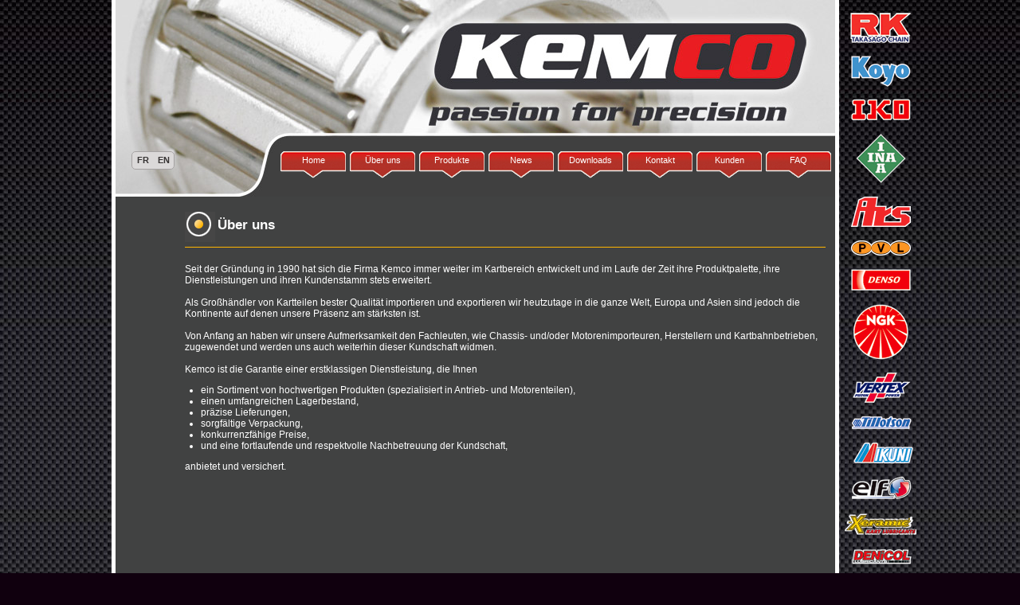

--- FILE ---
content_type: text/html; charset=utf-8
request_url: https://kemco.be/de/pages/presentation.aspx
body_size: 13517
content:

<!DOCTYPE HTML PUBLIC "-//W3C//DTD HTML 4.0 Transitional//EN" >
<HTML>
	<HEAD>
		<!--<title id="titleMeta">Pages - Kemco SRL</title>-->
		<title>Kemco SRL</title>
		<META HTTP-EQUIV="Pragma" CONTENT="no-cache">
		<META HTTP-EQUIV="Expires" CONTENT="-1">
		<meta http-equiv="Content-Type" content="text/html; charset=UTF-8">
		<meta NAME="vs_targetSchema" CONTENT="http://schemas.microsoft.com/intellisense/ie5">
		<meta id="languageMeta" HTTP-EQUIV="CONTENT-LANGUAGE" content="de">
		</meta>
		<meta id="descriptionMeta" NAME="DESCRIPTION" content="">
		</meta>
		<meta id="keywordsMeta" NAME="KEYWORDS" content="">
		</meta>
		<meta id="copyrightMeta" NAME="COPYRIGHT" content="2004-2026 Kemco SRL">
		</meta>
		<meta NAME="RESOURCE-TYPE" CONTENT="DOCUMENT">
		<meta NAME="DISTRIBUTION" CONTENT="GLOBAL">
		<meta NAME="ROBOTS" CONTENT="INDEX, FOLLOW">
		<meta NAME="REVISIT-AFTER" CONTENT="14 DAYS">
		<meta NAME="RATING" CONTENT="GENERAL">
		<meta NAME="AUTHOR" CONTENT="SYNCHRONE SPRL">
		<META NAME="identifier-url" CONTENT="https://kemco.be/">
		<BASE HREF="https://kemco.be/" >
		<LINK REL="SHORTCUT ICON" HREF="https://kemco.be/favicon.ico">
		<link HREF="Themes/Default/style.css?version=1" TYPE="text/css" REL="stylesheet">
		<script LANGUAGE="JavaScript" SRC="Themes/default/basic.js" TYPE="text/javascript"></script>
		<script LANGUAGE="JavaScript" SRC="Themes/default/popup.js" TYPE="text/javascript"></script>
		<script LANGUAGE="JavaScript" SRC="Themes/default/js-image-slider.js" TYPE="text/javascript"></script>
	</HEAD>
	<body class="de">
	<div class="centeredDiv">
        <table CELLSPACING="0" CELLPADDING="0" BORDER="0">
            <tr>
                <td>
		<table HEIGHT="100%" CELLSPACING="0" CELLPADDING="0" WIDTH="900" ALIGN="left" BORDER="0"
			style="BORDER-RIGHT:white 5px solid; BORDER-LEFT:white 5px solid">
			<form name="Form" method="post" enctype="multipart/form-data" action="/de/pages/presentation.aspx" id="Form">


				<tr>
					<td VALIGN="top" ALIGN="center" height="100%">
						<table CELLSPACING="0" CELLPADDING="0" WIDTH="100%" height="100%"> <!-- TOP - DEBUT -->
							<tr>
								<td BGCOLOR="#474747" HEIGHT="247" valign="top">

									<div id="sliderFrame">
								        <div id="slider">
								            <img src="themes/default/images/banners/1.jpg" />
								            <img src="themes/default/images/banners/2.jpg" />
								            <img src="themes/default/images/banners/3.jpg" />
								            <!-- <img src="themes/default/images/banners/4.jpg" /> -->
								            <img src="themes/default/images/banners/5.jpg" />
								            <img src="themes/default/images/banners/6.jpg" />
								            <!-- <img src="themes/default/images/banners/8.jpg" /> -->
								            <img src="themes/default/images/banners/9.jpg" />
								            <img src="themes/default/images/banners/10.jpg" />
								            <!-- <img src="themes/default/images/banners/11.jpg" /> -->
								            <img src="themes/default/images/banners/12.jpg" />
								            <!-- <img src="themes/default/images/banners/13.jpg" /> -->
								            <img src="themes/default/images/banners/14.jpg" />
											<img src="themes/default/images/banners/15.jpg" />
								            <img src="themes/default/images/banners/16.jpg" />
								        </div>
								    </div>

									
									
									<div id="pnlMenuDe">
	
										<DIV class="top">
											<DIV id="langBox"><A class=fr href="https://kemco.be/default.aspx?moduleId=Pages&pageName=presentation&CulturePref=fr"></A><A 
            class=en href="https://kemco.be/default.aspx?moduleId=Pages&pageName=presentation&CulturePref=en"></A></DIV>
											<DIV id="menuBox"><A class="menu" href="./">Home</A> <A class="menu" href="de/pages/presentation.aspx">
													Über uns</A> <A class="menu" href="de/products/default.aspx">Produkte</A> <A class="menu" href="de/news/cat1-default.aspx">
													News</A> <A class="menu" href="de/documents/default.aspx">Downloads</A> <A class="menu" href="de/contact/default.aspx">Kontakt</A> <A class="menu" href="default.aspx?moduleId=products&fct=customers&op=customerarea&CulturePref=de">
													Kunden</A>
													<A class="menu" href="javascript:alert('Demnächst');">FAQ</A>
												<DIV class="clear"></DIV>
											</DIV>
										</DIV>
									
</div>
									<div class="clear"></div>
								</td>
							</tr>
							<!-- TOP - FIN --> <!-- PAGE - DEBUT -->
							<tr>
								<td HEIGHT="100%" valign="top">
									<table CLASS="general" HEIGHT="100%" CELLSPACING="0" CELLPADDING="7" WIDTH="100%" BORDER="0">
										<tr>
											<td CLASS="norepeat" VALIGN="top" HEIGHT="950"><img HEIGHT="7" ALT="" SRC="themes/default/images/pace.gif" WIDTH="1" BORDER="0"><br>
												<!-- BEGIN Page -->
<TABLE CELLPADDING="5" CELLSPACING="0" BORDER="0" WIDTH="100%">
	<TR>
	
		<TD><IMG SRC="Themes/Default/Images/pace.gif" WIDTH="5" HEIGHT="1" BORDER="0" ALT=""></TD>
		<TD VALIGN="top" WIDTH="50"><IMG SRC="Themes/Default/Images/pace.gif" WIDTH="50" HEIGHT="1" BORDER="0" ALT=""></td>
		<TD COLSPAN="2" VALIGN="top" WIDTH="100%">
			<IMG SRC="Themes/Default/Images/mega_puce.gif" WIDTH="38" HEIGHT="38" BORDER="0" ALIGN="absMiddle">
			<big>Über uns</big>
									<hR><BR>
									Seit der Gründung in 1990 hat sich die Firma Kemco immer weiter im Kartbereich entwickelt und im Laufe der Zeit ihre Produktpalette, ihre Dienstleistungen und ihren Kundenstamm stets erweitert.
									<br><br>
									Als Großhändler von Kartteilen bester Qualität importieren und exportieren wir heutzutage in die ganze Welt, Europa und Asien sind jedoch die Kontinente auf denen unsere Präsenz am stärksten ist.
									<br><br>
									Von Anfang an haben wir unsere Aufmerksamkeit den Fachleuten, wie Chassis- und/oder Motorenimporteuren, Herstellern und Kartbahnbetrieben, zugewendet und werden uns auch weiterhin dieser Kundschaft widmen. 
									<br><br>
									Kemco ist die Garantie einer erstklassigen Dienstleistung, die Ihnen 
									<ul>
									<li> ein Sortiment von hochwertigen Produkten (spezialisiert in Antrieb- und Motorenteilen),</li> 
									<li> einen umfangreichen Lagerbestand,</li> 
									<li> präzise Lieferungen,</li> 
									<li> sorgfältige Verpackung,</li>
									<li> konkurrenzfähige Preise,</li> 
									<li> und eine fortlaufende und respektvolle Nachbetreuung der Kundschaft,</li>
									</ul>
									anbietet und versichert.
		</TD>
	</TR>
</TABLE>
<!-- END Page --></td>
										</tr>
									</table>
								</td>
							</tr>
							<!-- PAGE - FIN --> <!-- BOTTOM - DEBUT -->
							<tr>
								<td id="footer" BGCOLOR="#22201d" HEIGHT="110">

									<div class="footer-links flfr">
										<a href="fr/Pages/Ventes.aspx">Conditions de vente</a><br />
										<a href="fr/Pages/Privacy.aspx">Vie privée</a><br />
										<div class="clear"></div>
										<a href="fr/Pages/Copyright.aspx">Copyright © Kemco SRL</a>
									</div>

									<div class="footer-links flen">
										<a href="en/Pages/Ventes.aspx">Sales terms</a><br />
										<a href="en/Pages/Privacy.aspx">Privacy</a><br />
										<div class="clear"></div>
										<a href="en/Pages/Copyright.aspx">Copyright © Kemco SRL</a>
									</div>


									<div class="footer-links flde">
										<a href="de/Pages/Ventes.aspx">Verkaufsbedingungen</a><br />
										<a href="de/Pages/Privacy.aspx">Datenschutz</a><br />
										<div class="clear"></div>
										<a href="de/Pages/Copyright.aspx">Copyright © Kemco SRL</a>
									</div>

									<!--<OBJECT classid="clsid:d27cdb6e-ae6d-11cf-96b8-444553540000"
codebase="https://fpdownload.macromedia.com/pub/shockwave/cabs/flash/swflash.cab#version=7,0,0,0"
WIDTH="903" HEIGHT="110" id="flashBottom" ALIGN="none"><PARAM NAME=movie VALUE="Themes/Default/flash/bottom.swf?copyright=2004-2026 Kemco SRL&applicationPath=&language=de&skip=0"> <PARAM NAME=menu VALUE=false /> <PARAM NAME=wmode VALUE=transparent /> <PARAM NAME=quality VALUE=High/> <PARAM NAME=bgcolor VALUE=#ffff/> <PARAM NAME="allowScriptAccess" value="SameDomain" /><EMBED src="Themes/Default/flash/bottom.swf?copyright=2004-2026 Kemco SRL&applicationPath=&language=de&skip=0" menu="false" wmode="transparent" quality="high" bgcolor="#ffff" allowScriptAccess="SameDomain" WIDTH="903" HEIGHT="110" id="flashBottom" ALIGN="none"
TYPE="application/x-shockwave-flash" PLUGINSPAGE="http://www.macromedia.com/go/getflashplayer"></EMBED>
</OBJECT>

								-->
									</td>
							</tr>
							<!-- BOTTOM - FIN --></table>
					</td>
				</tr></table>
                 </td>
                <td style="vertical-align: top; font-size: 0;line-height: 15px;">
                    <div class="logos" style="vertical-align: top; font-size: 0;line-height: 15px;">
                        <A href="de/products/359-rk/default.aspx"><img SRC="themes/default/images/logos/rk.png" border="0" alt="RK Takasago Chain"></A>
                        <A href="de/products/364-koyo/default.aspx"><img SRC="themes/default/images/logos/koyo.png" border="0" alt="Koyo"></A> 
                        <A href="de/products/369-iko/default.aspx"><img SRC="themes/default/images/logos/iko.png" border="0" alt="IKO"></A>
                        <A href="de/products/383-ina/default.aspx"><img SRC="themes/default/images/logos/ina.png" border="0" alt="INA"></A>
                        <A href="de/products/381-ars/default.aspx"><img SRC="themes/default/images/logos/ars.png" border="0" alt="ARS"></A>
                        <A href="de/products/1043-pvl/default.aspx"><img SRC="themes/default/images/logos/pvl.png" border="0" alt="PVL"></A>
                        <A href="de/products/404-denso/default.aspx"><img SRC="themes/default/images/logos/denso.png" border="0" alt="Denso"></A>
                        <A href="de/products/412-ngk/default.aspx"><img SRC="themes/default/images/logos/ngk.png" border="0" alt="NGK"></A>
                        <A href="de/products/391-vertex/default.aspx"><img SRC="themes/default/images/logos/vertex.png" border="0" alt="Vertex"></A>
                        <A href="de/products/944-tillotson/default.aspx"><img SRC="themes/default/images/logos/tillotson.png" border="0" alt="Tillotson"></A>
                        <A href="de/products/1096-mikuni/default.aspx"><img SRC="themes/default/images/logos/mikuni.png" border="0" alt="Mikuni"></A>		
                        <A href="de/products/1025-elf/default.aspx"><img SRC="themes/default/images/logos/elf.png" border="0" alt="Elf"></A>
                        <A href="de/products/1123-xeramic/default.aspx"><img SRC="themes/default/images/logos/xeramic.png" border="0" alt="Xeramic"></A>
                        <A href="de/products/458-denicol/default.aspx"><img SRC="themes/default/images/logos/denicol.png" border="0" alt="Denicol"></A>
                        <!-- <A href="de/products/797-kartcare/default.aspx"><img SRC="themes/default/images/logos/kart-care.png" border="0" alt="Kart Care"></A> -->
                        <A href="de/products/1119-yuasa/default.aspx"><img SRC="themes/default/images/logos/yuasa.png" border="0" alt="Yuasa"></A>
                        <!-- <<A href="de/products/556-tecmate/default.aspx"><img SRC="themes/default/images/logos/tecmate.png" border="0" alt="Tecmate"></A>  -->
                        <A href="de/products/38-tillett/default.aspx"><img SRC="themes/default/images/logos/tillet.png" border="0" alt="Tillet"></A>
                        <A href="de/products/488-kg/default.aspx"><img SRC="themes/default/images/logos/kg.png" border="0" alt="KG"></A>
                        <A href="de/products/778-douglas-wheel-new/default.aspx"><img SRC="themes/default/images/logos/dwt.png" border="0" alt="Douglas Wheels"></A>
                        <A href="de/products/376-bridgestone/default.aspx"><img SRC="themes/default/images/logos/bridgestone.png" border="0" alt="Bridgestone"></A>
                        <A href="de/products/879-unipro/default.aspx"><img SRC="themes/default/images/logos/unipro.png" border="0" alt="Unipro"></A>
                        <A href="de/products/442-oppama/default.aspx"><img SRC="themes/default/images/logos/oppama.png" border="0" alt="Oppama"></A>
                        <A href="de/products/1022-sniper/default.aspx"><img SRC="themes/default/images/logos/sniper.png" border="0" alt="Sniper"></A>
                    </div>
                </td>
            </tr>
            </table>

		<input name="SaveScrollPos1" id="SaveScrollPos1" type="hidden" /></SYNCHRONE:SAVESCROLLPOS>
		<script language='Javascript'>onscroll = function(){document.getElementById('SaveScrollPos1').value = document.body.scrollLeft+'&'+document.body.scrollTop;}</script>

<input type="hidden" name="__VIEWSTATE" value="[base64]" /></form>
	</div>
	</body>
</HTML>


--- FILE ---
content_type: text/css
request_url: https://kemco.be/Themes/Default/style.css?version=1
body_size: 12761
content:
/* Slider */

/* http://www.menucool.com */

img {font-size: 0;margin: 0;padding: 0;}

#sliderFrame 
{
    position:relative;
    z-index:30;
    width:903px;
    margin:0 auto; /*center-aligned*/
}

#slider, #slider div.sliderInner {
    width:903px;height:247px;/* Must be the same size as the slider images */
}

#slider {
	/*background:#fff url(loading.gif) no-repeat 50% 50%;*/
	position:relative;
	margin:0 auto; /*center-aligned*/
    transform: translate3d(0,0,0);
    /*box-shadow: 0px 1px 5px #999999;*/
}

/* image wrapper */
#slider a.imgLink, #slider div.video {
	z-index:2;
	position:absolute;
	top:0px;left:0px;border:0;padding:0;margin:0;
	width:100%;height:100%;
}
#slider .video {
	background:transparent url(video.png) no-repeat 50% 50%;
}

/* Caption styles */
#slider div.mc-caption-bg, #slider div.mc-caption-bg2 {
	position:absolute;
	width:100%;
	height:auto;
	padding:10px 0;/* 10px will increase the height.*/
	left:0px; /*if the caption needs to be aligned from right, specify by right instead of left. i.e. right:20px;*/
	bottom:0px;/*if the caption needs to be aligned from top, specify by top instead of bottom. i.e. top:150px;*/
	z-index:3;
	overflow:hidden;
	font-size: 0;
}
#slider div.mc-caption-bg 
{
    /* NOTE: Its opacity is to be set through the sliderOptions.captionOpacity setting in the js-image-slider.js file.*/
	background:Black;/* or any other colors such as White, or: background:none; */
}
#slider div.mc-caption-bg2 {
    background:none;
}
#slider div.mc-caption {
	font: bold 14px/20px Arial;
	color:#EEE;
	z-index:4;
	text-align:center;
    background:none;
}
#slider div.mc-caption a {
	color:#FB0;
}
#slider div.mc-caption a:hover {
	color:#DA0;
}


/* ------ built-in navigation bullets wrapper ------*/
/* Note: check themes\2\js-image-slider.css to see how to hide nav bullets */
#slider div.navBulletsWrapper  {
    top:300px;/* Its position is relative to the #slider */
	text-align:center;
	background:none;
	position:relative;
	z-index:5;
}

/* each bullet */
#slider div.navBulletsWrapper div 
{
    width:11px; height:11px;
    font-size:0;color:White;/*hide the index number in the bullet element*/
    background:transparent url(bullet.png) no-repeat 0 0;
    display:inline-block; *display:inline; zoom:1;
    overflow:hidden;cursor:pointer;
    margin:0 6px;/* set distance between each bullet*/
}

#slider div.navBulletsWrapper div.active {background-position:0 -11px;}


/* --------- Others ------- */

#slider div.loading 
{
    width:100%; height:100%;
    background:transparent url(loading.gif) no-repeat 50% 50%;
    filter: alpha(opacity=60);
    opacity:0.6;
    position:absolute;
    left:0;
    top:0; 
    z-index:9;
}

#slider img, #slider>b, #slider a>b {
	position:absolute; border:none; display:none;
}

#slider div.sliderInner {
	overflow:hidden; 
	-webkit-transform: rotate(0.000001deg);/* fixed the Chrome not crop border-radius bug*/
	position:absolute; top:0; left:0;
}

#slider>a, #slider video, #slider audio {display:none;}

/**/


/**/

html { 
    margin:0px; 
    padding:0px;
    height:100%;
}

#footer {
	display: block;
	width: 902px;
	height: 110px;

	background:url('images/footer.png') 0px 0px no-repeat #414242;
}

	#footer .footer-links {
		display: none;
		float: right;

		padding: 30px 0 0 50px;

		width: 230px;
		height: 80px;

		line-height: 20px;
	}

		.fr #footer .footer-links.flfr {display:block;}
		.en #footer .footer-links.flen {display:block;}
		.de #footer .footer-links.flde {display:block;}

		#footer .footer-links a {padding: 2px 4px;color: white !important;font-weight: bold;text-decoration: none;}
		#footer .footer-links a:active {color: white !important;}

body{
	margin-top:0px;
	margin-left:0px;
	margin-bottom:0px;
	margin-right:0px;
	font-size:11px;
	font-family:arial;
    text-align: center;
	background:url('images/background.jpg') 0px 0px repeat-x #10000e;
}

.centeredDiv{ margin: 0px auto; text-align: left; width: 1000px;}

.Linksshoppingcard
{
font-size:11px;
font-weight:normal;
color:black;
}

.Linksshoppingcard:HOVER{
font-size:11px;
font-weight:normal;
color:black;
}

.top {
	position: absolute;
	z-index: 30;
	top: 0;

	width:903px; 
	height:77px;
	padding-top:190px;
}
	#langBox{
		display: block;

		position: relative;
		z-index: 40;

		float:left;

		margin-left:20px;

		-webkit-border-radius: 5px;
		-moz-border-radius: 5px;
		border-radius: 5px;

		background-color: #dbd9d9;
		border: 1px solid #a6a3a3;
	}

		#langBox a{margin: 0;padding: 0;line-height: 19px;border: 1px solid transparent;color: #363333;font-size: 11px;font-weight: bold;text-align: center;text-decoration: none;}
		#langBox a:hover{
			border:1px solid transparent;
			width:24px;
			height:19px;
		}
		
		#langBox .en {
			/*background:url('images/bg_en.gif') 0px 0px no-repeat;*/
			display:block;

			width:24px;
			height:19px;
			float:left;
		}

			#langBox .en:before {content:"EN";}

		#langBox .de {
			/*background:url('images/bg_de.gif') 0px 0px no-repeat;*/

			display:block;

			width:24px;
			height:19px;

			float:left;
		}

			#langBox .de:before {content:"DE";}

		#langBox .fr {
			/*background:url('images/bg_fr.gif') 0px 0px no-repeat;*/

			display:block;

			width:24px;
			height:19px;

			float:left;
		}

			#langBox .fr:before {content:"FR";}

	#menuBox{
		float:right;
	}

	.top .menu{
		display:block;

		position: relative;
		z-index: 40;

		height:34px;
		width:82px;
		background:url('images/bg_btn.png') 0px 0px no-repeat;
		color:white;
		text-decoration:none;
		float:left;
		margin-right:5px;
		text-align:center;
		padding-top:5px;
		font-size:8pt;
	}

	.top .menu:hover{
		color:white;
		background-position:0px -42px;
	}

.general{
background-color:#414242;
}
.norepeat{background-repeat:no-repeat;}

TD{
font-size:12px;
font-weight:normal;
color:white;
}

.title, .title A, .title:HOVER {
color:#FFB400;
font-size:14px;
font-weight:bold;
text-decoration:none;
}

.title-disabled, .title-disabled A {
color:#5B4C26;
font-size:14px;
font-weight:bold;
text-decoration:none;
}

hr{
color:#FFB400;
background-color:#FFB400;
height:1px;
border:none;
}

.hr_rouge{
color:#DA0000;
height:1px;
}

UL{
position:relative;
left:-20px;
}

BIG {
color:white;
font-size:17px;
font-weight:bold;
}

H1{
font-family:arial;
font-size:17px;
font-weight:bold;
margin: 0px;
display:inline;
color:white;
}

A
{
font-size:11px;
font-weight:normal;
color:white;
}

A:HOVER{
font-size:11px;
font-weight:normal;
color:#FFCC00;
}

SMALL A, SMALL A:HOVER{
font-size:10px;
}


/*Menu*/
.menu-0
{
	height: 23px;
	padding-left: 0px;
}
.menu-1
{
	height: 23px;
	padding-left: 15px;
}
.menu-2
{
	height: 23px;
	padding-left: 30px;
}
.menu0
{
	text-indent: 3px;
	width: 100%;
	height: 18px;
	background-color: #680d10;

	-webkit-border-radius: 3px;
	-moz-border-radius: 3px;
	border-radius: 3px;

	text-decoration: none !important;
}
.menu1
{
	text-indent: 3px;
	height: 18px;
	width:100%;
	background-color: #ac272a;
	height:18px;

	-webkit-border-radius: 3px;
	-moz-border-radius: 3px;
	border-radius: 3px;

	text-decoration: none !important;
}
.menu2
{
	text-indent: 3px;
	width: 100%;
	height: 18px;
	background-color: #c82c2e;

	-webkit-border-radius: 3px;
	-moz-border-radius: 3px;
	border-radius: 3px;

	text-decoration: none !important;
}

.menu0 strong, .menu1 strong, .menu2 strong {text-decoration: none !important;}
.menu0, .menu1, .menu2 {text-decoration: none !important;}
.menu0 .img-new, .menu1 .img-new, .menu2 .img-new {display: inline;font-size: 0;margin: 0;padding: 0;position: relative;top: 1px;}

/* ------------- formulaires ----------------------- */
.NoBorder
{
	border-top-width: 0px;
	border-left-width: 0px;
	border-bottom-width: 0px;
	background-color: transparent;
	border-right-width: 0px;
}
span.NoBorder input {border-width:0;}

input {
	background-color: #ffffff;
	border-color: #555555;
	border-width: 1;
	border-style: solid;
	font-family:  arial;
	font-size: 11px;
	color: #333333;
	height: 16px;
}

select{
	background-color: #ffffff;
	border-color: #555555;
	border-width: 1;
	border-style: solid;
	font-family:  arial;
	font-size: 11px;
	color: #333333;
	height: 16px;
}

textarea {
	background-color: #ffffff;
	border-color: #555555;
	border-width: 1;
	border-style: solid;
	font-family:  arial;
	font-size: 11px;
	color: #333333;
}

.btn{
	background-color: #BE080A;
	border-color: #ffffff;
	border-width: 0;
	border-style: solid;
	font-family:  arial;
	font-size: 11px;
	color: white;
	height: 16px;
}

.NoBorder{border-width:0;background-color: transparent;position:relative;left:-5px;}
div.NoBorder input {border-width:0;background-color: transparent;}
span.NoBorder input {border-width:0;background-color: transparent;}


.cadre{
background-color:#5f5f5f;
}

.cadre TD{
background-color:#414242;
}

html>body .produit {
;margin-top: 5px;
}

.produit {
background-image: -ms-linear-gradient(top, #700005 0%, #B90F16 100%);
background: -webkit-linear-gradient(#700005, #B90F16); /* For Safari 5.1 to 6.0 */
background: -o-linear-gradient(#70000, #B90F16); /* For Opera 11.1 to 12.0 */
background: -moz-linear-gradient(#70000, #B90F16); /* For Firefox 3.6 to 15 */
background: linear-gradient(#70000, #B90F16); /* Standard syntax */
border-color:#E4E2E1;
border-width: 2px;
border-style: solid;    
border-radius: 35px;
width: 233px;
height: 180px;
padding-top: 0px;
display: block;
text-decoration: none;
text-align: center;
vertical-align: middle;
align-content: center;
}

.produit img {
margin-top: 25px;
border: 0;
width: 180px;
height: 100px;
vertical-align: middle;
align-content: center;
}

.produit .titre {
	margin-top: 15px;
	font-size: 16px;
	font-weight: bold;
	text-align: center;
	;color: #ffb503;
	color: white;
}

.produit .descriptif {
	color: white;
	text-align: center;
	padding-left: 10px;
	padding-right: 10px;
	height: 30px;
}

.produit:hover .titre {
color: #ffb503;
}

.produit:hover .descriptif {
color: #ffb503;
}

.produit a {
background:url('images/bg_basket.jpg') 0px 0px no-repeat;
display: block;
width: 23px;
height: 14px;
;float: right;
margin-right: 20px;
_margin-right: 10px;
*margin-right: 26px;
}

.produit_large {
background-image: -ms-linear-gradient(top, #700005 0%, #B90F16 100%);
background: -webkit-linear-gradient(#700005, #B90F16); /* For Safari 5.1 to 6.0 */
background: -o-linear-gradient(#70000, #B90F16); /* For Opera 11.1 to 12.0 */
background: -moz-linear-gradient(#70000, #B90F16); /* For Firefox 3.6 to 15 */
background: linear-gradient(#70000, #B90F16); /* Standard syntax */
border-color:#E4E2E1;
border-width: 2px;
border-style: solid;    
border-radius: 35px;
width: 380px;
height: 274px;
padding-top: 0px;
_height: 400px;
display: block;
text-decoration: none;
text-align: center;
vertical-align: middle;
align-content: center;
}

.produit_large img {
margin-top: 30px;
border: 0;
width: 320px;
height: 214px;
vertical-align: middle;
align-content: center;
}

.produit_large .titre {
	margin-top: 15px;
	font-size: 14px;
	font-weight: bold;
	text-align: center;
	color: #ffb503;
}

.produit_large .descriptif {
	color: white;
	text-align: center;
	padding-left: 10px;
	padding-right: 10px;
	height: 30px;
}

.produit_large:hover .descriptif {color: #ffb503;}

.produit_large a {
margin-top: 5px;
display: block;
width: 23px;
height: 14px;
float: right;
margin-right: 20px;
_margin-right: 10px;
*margin-right: 26px;
vertical-align: middle;
}

.produit_small {
background-image: -ms-linear-gradient(top, #700005 0%, #B90F16 100%);
background: -webkit-linear-gradient(#700005, #B90F16); /* For Safari 5.1 to 6.0 */
background: -o-linear-gradient(#70000, #B90F16); /* For Opera 11.1 to 12.0 */
background: -moz-linear-gradient(#70000, #B90F16); /* For Firefox 3.6 to 15 */
background: linear-gradient(#70000, #B90F16); /* Standard syntax */
border-color:#E4E2E1;
border-width: 2px;
border-style: solid;    
border-radius: 35px;
width: 190px;
height: 137px;
padding-top: 0px;
_height: 200px;
display: block;
text-decoration: none;
text-align: center;
vertical-align: middle;
align-content: center;
}

.produit_small img {
margin-top: 15px;
border: 0;
width: 160px;
height: 107px;
vertical-align: middle;
}

.produit_small .titre {
	margin-top: 7px;
	font-size: 8px;
	font-weight: bold;
	text-align: center;
	color: #ffb503;
}

.produit_small .descriptif {
	color: white;
	text-align: center;
	padding-left: 5px;
	padding-right: 5px;
	height: 15px;
}

.produit_small:hover .descriptif {color: #ffb503;}

.produit_small a {
margin-top: 5px;
display: block;
width: 23px;
height: 14px;
float: right;
margin-right: 20px;
_margin-right: 10px;
*margin-right: 26px;
vertical-align: middle;
}


.imgZoom {
	cursor: url("images/ico_zoom.cur"), pointer;
}

html>body .de {
margin-top: 0px;
}

.logos a {
    display: block;
    margin: 15px 0;
}

--- FILE ---
content_type: application/x-javascript
request_url: https://kemco.be/Themes/default/popup.js
body_size: 1588
content:
//really not important (the first two should be small for Opera's sake)
PositionX = 10;
PositionY = 10;
defaultWidth  = 738;
defaultHeight = 494;

//kinda important
var AutoClose = true;

//don't touch
function popImage(imageURL,imageTitle){
	if (imageURL.indexOf('www.') == -1)
	{
		var theBase = document.getElementsByTagName("base");
		imageURL = theBase[0].href+imageURL;
	}
	
	var imgWin = window.open('','_blank','scrollbars=no,resizable=1,width='+defaultWidth+',height='+defaultHeight+',left='+PositionX+',top='+PositionY);
	if( !imgWin ) { return true; } //popup blockers should not cause errors
	imgWin.document.write('<html><head><title>'+imageTitle+'<\/title><script type="text\/javascript">\n'+
		'function resizeWinTo() {\n'+	
		'	if( !document.images.length ) {\n'+
		'		document.images[0] = document.layers[0].images[0];\n'+
		'	}\n'+
		'	var oH = document.images[0].height, oW = document.images[0].width;\n'+
		'	if( !oH || window.doneAlready ) {\n'+
		'		return;\n'+
		'	}\n'+
		'	//in case images are disabled\n'+
		'	window.doneAlready = true;\n'+
		'	var x = window;\n'+
		'	if(oH > oW) {\n'+
		'		x.resizeTo( 510, 812 );\n'+
		'	}\n'+
		'}\n'+
		'<\/script>'+
		'<\/head><body onload="resizeWinTo();"'+(AutoClose?' onblur="self.close();"':'')+'>'+
		(document.layers?('<layer left="0" top="0">'):('<div style="position:absolute;left:0px;top:0px;">'))+
		'<img src='+imageURL+' alt="Loading image ..." title="" onload="resizeWinTo();">'+
		(document.layers?'<\/layer>':'<\/div>')+'<\/body><\/html>');
	imgWin.document.close();
	if( imgWin.focus ) { imgWin.focus(); }
}

--- FILE ---
content_type: application/x-javascript
request_url: https://kemco.be/Themes/default/basic.js
body_size: 901
content:
// ******************************** POPUP **************************************
function synchrone_popup(url,winname,width,height,scrollbars) {

var toolbar=0;
var location=0;
var directories=0;
var status=0;
var resizable=0;
var copy=0;
var menubar=0;
var ScreenWidth=window.screen.width;
var ScreenHeight=window.screen.height;
var movefromedge=0;
   
	placementx=(ScreenWidth/2)-((width)/2);
    placementy=(ScreenHeight/2)-((height)/2);

var base_href = "";
var theBase = document.getElementsByTagName("base");
if (theBase[0] != undefined)
{
	base_href = theBase[0].href;
}	
WinPop=window.open(base_href+url,"","width="+width+",height="+height+",toolbar="+toolbar+",location="+location+",directories="+directories+",status="+status+",scrollbars="+scrollbars+",menubar="+menubar+",resizable="+resizable+",left="+placementx+",top="+placementy+",screenX="+placementx+",screenY="+placementy+",");
		
}